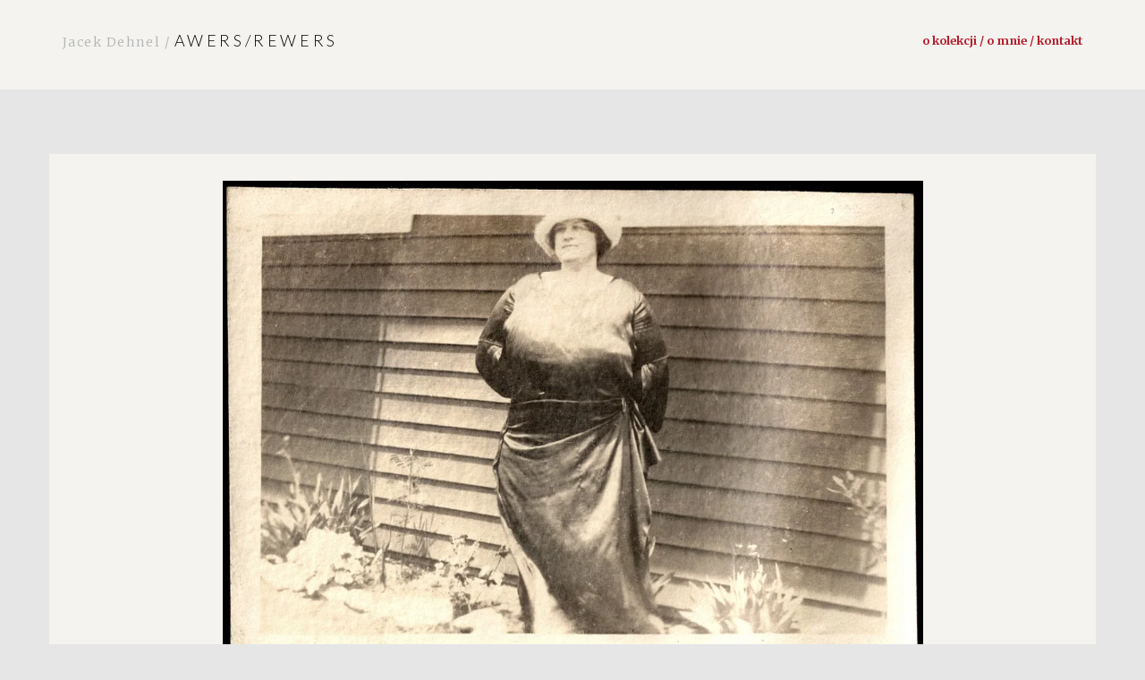

--- FILE ---
content_type: text/html; charset=UTF-8
request_url: https://awers-rewers.pl/posagowa/
body_size: 9064
content:
<!DOCTYPE html>
<html dir="ltr" lang="pl-PL" prefix="og: https://ogp.me/ns#" class="no-js">
<head>
	<meta charset="UTF-8">
	<meta name="viewport" content="width=device-width, initial-scale=1.0">
	<link rel="profile" href="http://gmpg.org/xfn/11">
	<link rel="pingback" href="https://awers-rewers.pl/xmlrpc.php">
  <link rel="apple-touch-icon" sizes="57x57" href="https://awers-rewers.pl/wp-content/themes/jacek-dehnel/favico/favico/apple-icon-57x57.png">
  <link rel="apple-touch-icon" sizes="60x60" href="https://awers-rewers.pl/wp-content/themes/jacek-dehnel/favico/apple-icon-60x60.png">
  <link rel="apple-touch-icon" sizes="72x72" href="https://awers-rewers.pl/wp-content/themes/jacek-dehnel/favico/apple-icon-72x72.png">
  <link rel="apple-touch-icon" sizes="76x76" href="https://awers-rewers.pl/wp-content/themes/jacek-dehnel/favico/apple-icon-76x76.png">
  <link rel="apple-touch-icon" sizes="114x114" href="https://awers-rewers.pl/wp-content/themes/jacek-dehnel/favico/apple-icon-114x114.png">
  <link rel="apple-touch-icon" sizes="120x120" href="https://awers-rewers.pl/wp-content/themes/jacek-dehnel/favico/apple-icon-120x120.png">
  <link rel="apple-touch-icon" sizes="144x144" href="https://awers-rewers.pl/wp-content/themes/jacek-dehnel/favico/apple-icon-144x144.png">
  <link rel="apple-touch-icon" sizes="152x152" href="https://awers-rewers.pl/wp-content/themes/jacek-dehnel/favico/apple-icon-152x152.png">
  <link rel="apple-touch-icon" sizes="180x180" href="https://awers-rewers.pl/wp-content/themes/jacek-dehnel/favico/apple-icon-180x180.png">
  <link rel="icon" type="image/png" sizes="192x192"  href="https://awers-rewers.pl/wp-content/themes/jacek-dehnel/favico/android-icon-192x192.png">
  <link rel="icon" type="image/png" sizes="32x32" href="https://awers-rewers.pl/wp-content/themes/jacek-dehnel/favico/favicon-32x32.png">
  <link rel="icon" type="image/png" sizes="96x96" href="https://awers-rewers.pl/wp-content/themes/jacek-dehnel/favico/favicon-96x96.png">
  <link rel="icon" type="image/png" sizes="16x16" href="https://awers-rewers.pl/wp-content/themes/jacek-dehnel/favico/favicon-16x16.png">
  <link rel="manifest" href="https://awers-rewers.pl/wp-content/themes/jacek-dehnel/favico/manifest.json">
  <meta name="msapplication-TileColor" content="#ffffff">
  <meta name="msapplication-TileImage" content="https://awers-rewers.pl/wp-content/themes/jacek-dehnel/favico/ms-icon-144x144.png">
  <meta name="theme-color" content="#ffffff">
	
	<script src="https://awers-rewers.pl/wp-content/themes/jacek-dehnel/js/main.js"></script>
	<!--[if lt IE 9]>
	<script src="https://awers-rewers.pl/wp-content/themes/jacek-dehnel/js/html5.js"></script>
	<![endif]-->
	
<!-- 	<meta property="og:title" content="">
	<meta property="og:site_name" content="">
	<meta property="og:url" content="">
	<meta property="og:description" content="">
	<meta property="og:type" content="article"> -->

  	<meta property="og:image" content="https://awers-rewers.pl/wp-content/uploads/2016/04/E1-1-200x300.jpg">


<!--/ Open Graphite /-->
<meta property="og:locale" content="pl_PL" />
<meta property="og:type" content="" />
<meta property="og:url" content="https://awers-rewers.pl/posagowa/" />
<meta property="og:title" content="" />
<meta property="og:description" content="" />
<meta property="og:site_name" content="AWERS - REWERS" />
<meta property="og:image" content="https://awers-rewers.pl/wp-content/uploads/2020/02/Tło1.jpg" />
<meta property="og:image:width" content="1154" />
<meta property="og:image:height" content="750" />

<meta itemprop="description" content="" />
<meta itemprop="image" content="https://awers-rewers.pl/wp-content/uploads/2020/02/Tło1.jpg" />

<meta name="twitter:card" content="summary" />
<meta name="twitter:url" content="https://awers-rewers.pl/posagowa/" />
<meta name="twitter:title" content="" />
<meta name="twitter:description" content="" />
<meta name="twitter:image" content="https://awers-rewers.pl/wp-content/uploads/2020/02/Tło1.jpg" />
<meta name="twitter:site" content="AWERS - REWERS" />
<!--/ Open Graphite End /-->

<script>(function(html){html.className = html.className.replace(/\bno-js\b/,'js')})(document.documentElement);</script>
<title>Posągowa - AWERS - REWERS</title>
	<style>img:is([sizes="auto" i], [sizes^="auto," i]) { contain-intrinsic-size: 3000px 1500px }</style>
	
		<!-- All in One SEO 4.9.3 - aioseo.com -->
	<meta name="robots" content="max-image-preview:large" />
	<meta name="author" content="admin"/>
	<link rel="canonical" href="https://awers-rewers.pl/posagowa/" />
	<meta name="generator" content="All in One SEO (AIOSEO) 4.9.3" />
		<meta property="og:locale" content="pl_PL" />
		<meta property="og:site_name" content="AWERS - REWERS -" />
		<meta property="og:type" content="article" />
		<meta property="og:title" content="Posągowa - AWERS - REWERS" />
		<meta property="og:url" content="https://awers-rewers.pl/posagowa/" />
		<meta property="article:published_time" content="2016-04-30T12:01:58+00:00" />
		<meta property="article:modified_time" content="2016-04-30T12:20:09+00:00" />
		<meta name="twitter:card" content="summary_large_image" />
		<meta name="twitter:title" content="Posągowa - AWERS - REWERS" />
		<script type="application/ld+json" class="aioseo-schema">
			{"@context":"https:\/\/schema.org","@graph":[{"@type":"BlogPosting","@id":"https:\/\/awers-rewers.pl\/posagowa\/#blogposting","name":"Pos\u0105gowa - AWERS - REWERS","headline":"Pos\u0105gowa","author":{"@id":"https:\/\/awers-rewers.pl\/author\/admin\/#author"},"publisher":{"@id":"https:\/\/awers-rewers.pl\/#organization"},"datePublished":"2016-04-30T14:01:58+02:00","dateModified":"2016-04-30T14:20:09+02:00","inLanguage":"pl-PL","mainEntityOfPage":{"@id":"https:\/\/awers-rewers.pl\/posagowa\/#webpage"},"isPartOf":{"@id":"https:\/\/awers-rewers.pl\/posagowa\/#webpage"},"articleSection":"Amatorski ma\u0142y, lata 1920., Odbitka papierowa, Portret, USA, biust, tusza, Lu\u017ane karty z album\u00f3w"},{"@type":"BreadcrumbList","@id":"https:\/\/awers-rewers.pl\/posagowa\/#breadcrumblist","itemListElement":[{"@type":"ListItem","@id":"https:\/\/awers-rewers.pl#listItem","position":1,"name":"Home","item":"https:\/\/awers-rewers.pl","nextItem":{"@type":"ListItem","@id":"https:\/\/awers-rewers.pl\/category\/technika\/#listItem","name":"Technika"}},{"@type":"ListItem","@id":"https:\/\/awers-rewers.pl\/category\/technika\/#listItem","position":2,"name":"Technika","item":"https:\/\/awers-rewers.pl\/category\/technika\/","nextItem":{"@type":"ListItem","@id":"https:\/\/awers-rewers.pl\/category\/technika\/odbitka-papierowa\/#listItem","name":"Odbitka papierowa"},"previousItem":{"@type":"ListItem","@id":"https:\/\/awers-rewers.pl#listItem","name":"Home"}},{"@type":"ListItem","@id":"https:\/\/awers-rewers.pl\/category\/technika\/odbitka-papierowa\/#listItem","position":3,"name":"Odbitka papierowa","item":"https:\/\/awers-rewers.pl\/category\/technika\/odbitka-papierowa\/","nextItem":{"@type":"ListItem","@id":"https:\/\/awers-rewers.pl\/posagowa\/#listItem","name":"Pos\u0105gowa"},"previousItem":{"@type":"ListItem","@id":"https:\/\/awers-rewers.pl\/category\/technika\/#listItem","name":"Technika"}},{"@type":"ListItem","@id":"https:\/\/awers-rewers.pl\/posagowa\/#listItem","position":4,"name":"Pos\u0105gowa","previousItem":{"@type":"ListItem","@id":"https:\/\/awers-rewers.pl\/category\/technika\/odbitka-papierowa\/#listItem","name":"Odbitka papierowa"}}]},{"@type":"Organization","@id":"https:\/\/awers-rewers.pl\/#organization","name":"AWERS - REWERS","url":"https:\/\/awers-rewers.pl\/"},{"@type":"Person","@id":"https:\/\/awers-rewers.pl\/author\/admin\/#author","url":"https:\/\/awers-rewers.pl\/author\/admin\/","name":"admin","image":{"@type":"ImageObject","@id":"https:\/\/awers-rewers.pl\/posagowa\/#authorImage","url":"https:\/\/secure.gravatar.com\/avatar\/23d7b2c7d51892402cf4223e30cd3b77?s=96&d=mm&r=g","width":96,"height":96,"caption":"admin"}},{"@type":"WebPage","@id":"https:\/\/awers-rewers.pl\/posagowa\/#webpage","url":"https:\/\/awers-rewers.pl\/posagowa\/","name":"Pos\u0105gowa - AWERS - REWERS","inLanguage":"pl-PL","isPartOf":{"@id":"https:\/\/awers-rewers.pl\/#website"},"breadcrumb":{"@id":"https:\/\/awers-rewers.pl\/posagowa\/#breadcrumblist"},"author":{"@id":"https:\/\/awers-rewers.pl\/author\/admin\/#author"},"creator":{"@id":"https:\/\/awers-rewers.pl\/author\/admin\/#author"},"datePublished":"2016-04-30T14:01:58+02:00","dateModified":"2016-04-30T14:20:09+02:00"},{"@type":"WebSite","@id":"https:\/\/awers-rewers.pl\/#website","url":"https:\/\/awers-rewers.pl\/","name":"AWERS - REWERS","inLanguage":"pl-PL","publisher":{"@id":"https:\/\/awers-rewers.pl\/#organization"}}]}
		</script>
		<!-- All in One SEO -->

<link rel='dns-prefetch' href='//ajax.googleapis.com' />
<link rel='dns-prefetch' href='//fonts.googleapis.com' />
<link rel="alternate" type="application/rss+xml" title="AWERS - REWERS &raquo; Kanał z wpisami" href="https://awers-rewers.pl/feed/" />
<link rel="alternate" type="application/rss+xml" title="AWERS - REWERS &raquo; Kanał z komentarzami" href="https://awers-rewers.pl/comments/feed/" />
<link rel="alternate" type="application/rss+xml" title="AWERS - REWERS &raquo; Posągowa Kanał z komentarzami" href="https://awers-rewers.pl/posagowa/feed/" />
<script type="text/javascript">
/* <![CDATA[ */
window._wpemojiSettings = {"baseUrl":"https:\/\/s.w.org\/images\/core\/emoji\/15.0.3\/72x72\/","ext":".png","svgUrl":"https:\/\/s.w.org\/images\/core\/emoji\/15.0.3\/svg\/","svgExt":".svg","source":{"concatemoji":"https:\/\/awers-rewers.pl\/wp-includes\/js\/wp-emoji-release.min.js?ver=6.7.4"}};
/*! This file is auto-generated */
!function(i,n){var o,s,e;function c(e){try{var t={supportTests:e,timestamp:(new Date).valueOf()};sessionStorage.setItem(o,JSON.stringify(t))}catch(e){}}function p(e,t,n){e.clearRect(0,0,e.canvas.width,e.canvas.height),e.fillText(t,0,0);var t=new Uint32Array(e.getImageData(0,0,e.canvas.width,e.canvas.height).data),r=(e.clearRect(0,0,e.canvas.width,e.canvas.height),e.fillText(n,0,0),new Uint32Array(e.getImageData(0,0,e.canvas.width,e.canvas.height).data));return t.every(function(e,t){return e===r[t]})}function u(e,t,n){switch(t){case"flag":return n(e,"\ud83c\udff3\ufe0f\u200d\u26a7\ufe0f","\ud83c\udff3\ufe0f\u200b\u26a7\ufe0f")?!1:!n(e,"\ud83c\uddfa\ud83c\uddf3","\ud83c\uddfa\u200b\ud83c\uddf3")&&!n(e,"\ud83c\udff4\udb40\udc67\udb40\udc62\udb40\udc65\udb40\udc6e\udb40\udc67\udb40\udc7f","\ud83c\udff4\u200b\udb40\udc67\u200b\udb40\udc62\u200b\udb40\udc65\u200b\udb40\udc6e\u200b\udb40\udc67\u200b\udb40\udc7f");case"emoji":return!n(e,"\ud83d\udc26\u200d\u2b1b","\ud83d\udc26\u200b\u2b1b")}return!1}function f(e,t,n){var r="undefined"!=typeof WorkerGlobalScope&&self instanceof WorkerGlobalScope?new OffscreenCanvas(300,150):i.createElement("canvas"),a=r.getContext("2d",{willReadFrequently:!0}),o=(a.textBaseline="top",a.font="600 32px Arial",{});return e.forEach(function(e){o[e]=t(a,e,n)}),o}function t(e){var t=i.createElement("script");t.src=e,t.defer=!0,i.head.appendChild(t)}"undefined"!=typeof Promise&&(o="wpEmojiSettingsSupports",s=["flag","emoji"],n.supports={everything:!0,everythingExceptFlag:!0},e=new Promise(function(e){i.addEventListener("DOMContentLoaded",e,{once:!0})}),new Promise(function(t){var n=function(){try{var e=JSON.parse(sessionStorage.getItem(o));if("object"==typeof e&&"number"==typeof e.timestamp&&(new Date).valueOf()<e.timestamp+604800&&"object"==typeof e.supportTests)return e.supportTests}catch(e){}return null}();if(!n){if("undefined"!=typeof Worker&&"undefined"!=typeof OffscreenCanvas&&"undefined"!=typeof URL&&URL.createObjectURL&&"undefined"!=typeof Blob)try{var e="postMessage("+f.toString()+"("+[JSON.stringify(s),u.toString(),p.toString()].join(",")+"));",r=new Blob([e],{type:"text/javascript"}),a=new Worker(URL.createObjectURL(r),{name:"wpTestEmojiSupports"});return void(a.onmessage=function(e){c(n=e.data),a.terminate(),t(n)})}catch(e){}c(n=f(s,u,p))}t(n)}).then(function(e){for(var t in e)n.supports[t]=e[t],n.supports.everything=n.supports.everything&&n.supports[t],"flag"!==t&&(n.supports.everythingExceptFlag=n.supports.everythingExceptFlag&&n.supports[t]);n.supports.everythingExceptFlag=n.supports.everythingExceptFlag&&!n.supports.flag,n.DOMReady=!1,n.readyCallback=function(){n.DOMReady=!0}}).then(function(){return e}).then(function(){var e;n.supports.everything||(n.readyCallback(),(e=n.source||{}).concatemoji?t(e.concatemoji):e.wpemoji&&e.twemoji&&(t(e.twemoji),t(e.wpemoji)))}))}((window,document),window._wpemojiSettings);
/* ]]> */
</script>

<link rel='stylesheet' id='bootstrap-css-css' href='https://awers-rewers.pl/wp-content/themes/jacek-dehnel/css/bootstrap.min.css?ver=6.7.4' type='text/css' media='all' />
<link rel='stylesheet' id='style-css-css' href='https://awers-rewers.pl/wp-content/themes/jacek-dehnel/style.css?ver=6.7.4' type='text/css' media='all' />
<link rel='stylesheet' id='slick-css-css' href='https://awers-rewers.pl/wp-content/themes/jacek-dehnel/slick/slick.css?ver=6.7.4' type='text/css' media='all' />
<link rel='stylesheet' id='slick-theme-css-css' href='https://awers-rewers.pl/wp-content/themes/jacek-dehnel/slick/slick-theme.css?ver=6.7.4' type='text/css' media='all' />
<link rel='stylesheet' id='jasny-css-css' href='https://awers-rewers.pl/wp-content/themes/jacek-dehnel/css/jasny-bootstrap.min.css?ver=6.7.4' type='text/css' media='all' />
<style id='wp-emoji-styles-inline-css' type='text/css'>

	img.wp-smiley, img.emoji {
		display: inline !important;
		border: none !important;
		box-shadow: none !important;
		height: 1em !important;
		width: 1em !important;
		margin: 0 0.07em !important;
		vertical-align: -0.1em !important;
		background: none !important;
		padding: 0 !important;
	}
</style>
<link rel='stylesheet' id='wp-block-library-css' href='https://awers-rewers.pl/wp-includes/css/dist/block-library/style.min.css?ver=6.7.4' type='text/css' media='all' />
<link rel='stylesheet' id='aioseo/css/src/vue/standalone/blocks/table-of-contents/global.scss-css' href='https://awers-rewers.pl/wp-content/plugins/all-in-one-seo-pack/dist/Lite/assets/css/table-of-contents/global.e90f6d47.css?ver=4.9.3' type='text/css' media='all' />
<style id='classic-theme-styles-inline-css' type='text/css'>
/*! This file is auto-generated */
.wp-block-button__link{color:#fff;background-color:#32373c;border-radius:9999px;box-shadow:none;text-decoration:none;padding:calc(.667em + 2px) calc(1.333em + 2px);font-size:1.125em}.wp-block-file__button{background:#32373c;color:#fff;text-decoration:none}
</style>
<style id='global-styles-inline-css' type='text/css'>
:root{--wp--preset--aspect-ratio--square: 1;--wp--preset--aspect-ratio--4-3: 4/3;--wp--preset--aspect-ratio--3-4: 3/4;--wp--preset--aspect-ratio--3-2: 3/2;--wp--preset--aspect-ratio--2-3: 2/3;--wp--preset--aspect-ratio--16-9: 16/9;--wp--preset--aspect-ratio--9-16: 9/16;--wp--preset--color--black: #000000;--wp--preset--color--cyan-bluish-gray: #abb8c3;--wp--preset--color--white: #ffffff;--wp--preset--color--pale-pink: #f78da7;--wp--preset--color--vivid-red: #cf2e2e;--wp--preset--color--luminous-vivid-orange: #ff6900;--wp--preset--color--luminous-vivid-amber: #fcb900;--wp--preset--color--light-green-cyan: #7bdcb5;--wp--preset--color--vivid-green-cyan: #00d084;--wp--preset--color--pale-cyan-blue: #8ed1fc;--wp--preset--color--vivid-cyan-blue: #0693e3;--wp--preset--color--vivid-purple: #9b51e0;--wp--preset--gradient--vivid-cyan-blue-to-vivid-purple: linear-gradient(135deg,rgba(6,147,227,1) 0%,rgb(155,81,224) 100%);--wp--preset--gradient--light-green-cyan-to-vivid-green-cyan: linear-gradient(135deg,rgb(122,220,180) 0%,rgb(0,208,130) 100%);--wp--preset--gradient--luminous-vivid-amber-to-luminous-vivid-orange: linear-gradient(135deg,rgba(252,185,0,1) 0%,rgba(255,105,0,1) 100%);--wp--preset--gradient--luminous-vivid-orange-to-vivid-red: linear-gradient(135deg,rgba(255,105,0,1) 0%,rgb(207,46,46) 100%);--wp--preset--gradient--very-light-gray-to-cyan-bluish-gray: linear-gradient(135deg,rgb(238,238,238) 0%,rgb(169,184,195) 100%);--wp--preset--gradient--cool-to-warm-spectrum: linear-gradient(135deg,rgb(74,234,220) 0%,rgb(151,120,209) 20%,rgb(207,42,186) 40%,rgb(238,44,130) 60%,rgb(251,105,98) 80%,rgb(254,248,76) 100%);--wp--preset--gradient--blush-light-purple: linear-gradient(135deg,rgb(255,206,236) 0%,rgb(152,150,240) 100%);--wp--preset--gradient--blush-bordeaux: linear-gradient(135deg,rgb(254,205,165) 0%,rgb(254,45,45) 50%,rgb(107,0,62) 100%);--wp--preset--gradient--luminous-dusk: linear-gradient(135deg,rgb(255,203,112) 0%,rgb(199,81,192) 50%,rgb(65,88,208) 100%);--wp--preset--gradient--pale-ocean: linear-gradient(135deg,rgb(255,245,203) 0%,rgb(182,227,212) 50%,rgb(51,167,181) 100%);--wp--preset--gradient--electric-grass: linear-gradient(135deg,rgb(202,248,128) 0%,rgb(113,206,126) 100%);--wp--preset--gradient--midnight: linear-gradient(135deg,rgb(2,3,129) 0%,rgb(40,116,252) 100%);--wp--preset--font-size--small: 13px;--wp--preset--font-size--medium: 20px;--wp--preset--font-size--large: 36px;--wp--preset--font-size--x-large: 42px;--wp--preset--spacing--20: 0.44rem;--wp--preset--spacing--30: 0.67rem;--wp--preset--spacing--40: 1rem;--wp--preset--spacing--50: 1.5rem;--wp--preset--spacing--60: 2.25rem;--wp--preset--spacing--70: 3.38rem;--wp--preset--spacing--80: 5.06rem;--wp--preset--shadow--natural: 6px 6px 9px rgba(0, 0, 0, 0.2);--wp--preset--shadow--deep: 12px 12px 50px rgba(0, 0, 0, 0.4);--wp--preset--shadow--sharp: 6px 6px 0px rgba(0, 0, 0, 0.2);--wp--preset--shadow--outlined: 6px 6px 0px -3px rgba(255, 255, 255, 1), 6px 6px rgba(0, 0, 0, 1);--wp--preset--shadow--crisp: 6px 6px 0px rgba(0, 0, 0, 1);}:where(.is-layout-flex){gap: 0.5em;}:where(.is-layout-grid){gap: 0.5em;}body .is-layout-flex{display: flex;}.is-layout-flex{flex-wrap: wrap;align-items: center;}.is-layout-flex > :is(*, div){margin: 0;}body .is-layout-grid{display: grid;}.is-layout-grid > :is(*, div){margin: 0;}:where(.wp-block-columns.is-layout-flex){gap: 2em;}:where(.wp-block-columns.is-layout-grid){gap: 2em;}:where(.wp-block-post-template.is-layout-flex){gap: 1.25em;}:where(.wp-block-post-template.is-layout-grid){gap: 1.25em;}.has-black-color{color: var(--wp--preset--color--black) !important;}.has-cyan-bluish-gray-color{color: var(--wp--preset--color--cyan-bluish-gray) !important;}.has-white-color{color: var(--wp--preset--color--white) !important;}.has-pale-pink-color{color: var(--wp--preset--color--pale-pink) !important;}.has-vivid-red-color{color: var(--wp--preset--color--vivid-red) !important;}.has-luminous-vivid-orange-color{color: var(--wp--preset--color--luminous-vivid-orange) !important;}.has-luminous-vivid-amber-color{color: var(--wp--preset--color--luminous-vivid-amber) !important;}.has-light-green-cyan-color{color: var(--wp--preset--color--light-green-cyan) !important;}.has-vivid-green-cyan-color{color: var(--wp--preset--color--vivid-green-cyan) !important;}.has-pale-cyan-blue-color{color: var(--wp--preset--color--pale-cyan-blue) !important;}.has-vivid-cyan-blue-color{color: var(--wp--preset--color--vivid-cyan-blue) !important;}.has-vivid-purple-color{color: var(--wp--preset--color--vivid-purple) !important;}.has-black-background-color{background-color: var(--wp--preset--color--black) !important;}.has-cyan-bluish-gray-background-color{background-color: var(--wp--preset--color--cyan-bluish-gray) !important;}.has-white-background-color{background-color: var(--wp--preset--color--white) !important;}.has-pale-pink-background-color{background-color: var(--wp--preset--color--pale-pink) !important;}.has-vivid-red-background-color{background-color: var(--wp--preset--color--vivid-red) !important;}.has-luminous-vivid-orange-background-color{background-color: var(--wp--preset--color--luminous-vivid-orange) !important;}.has-luminous-vivid-amber-background-color{background-color: var(--wp--preset--color--luminous-vivid-amber) !important;}.has-light-green-cyan-background-color{background-color: var(--wp--preset--color--light-green-cyan) !important;}.has-vivid-green-cyan-background-color{background-color: var(--wp--preset--color--vivid-green-cyan) !important;}.has-pale-cyan-blue-background-color{background-color: var(--wp--preset--color--pale-cyan-blue) !important;}.has-vivid-cyan-blue-background-color{background-color: var(--wp--preset--color--vivid-cyan-blue) !important;}.has-vivid-purple-background-color{background-color: var(--wp--preset--color--vivid-purple) !important;}.has-black-border-color{border-color: var(--wp--preset--color--black) !important;}.has-cyan-bluish-gray-border-color{border-color: var(--wp--preset--color--cyan-bluish-gray) !important;}.has-white-border-color{border-color: var(--wp--preset--color--white) !important;}.has-pale-pink-border-color{border-color: var(--wp--preset--color--pale-pink) !important;}.has-vivid-red-border-color{border-color: var(--wp--preset--color--vivid-red) !important;}.has-luminous-vivid-orange-border-color{border-color: var(--wp--preset--color--luminous-vivid-orange) !important;}.has-luminous-vivid-amber-border-color{border-color: var(--wp--preset--color--luminous-vivid-amber) !important;}.has-light-green-cyan-border-color{border-color: var(--wp--preset--color--light-green-cyan) !important;}.has-vivid-green-cyan-border-color{border-color: var(--wp--preset--color--vivid-green-cyan) !important;}.has-pale-cyan-blue-border-color{border-color: var(--wp--preset--color--pale-cyan-blue) !important;}.has-vivid-cyan-blue-border-color{border-color: var(--wp--preset--color--vivid-cyan-blue) !important;}.has-vivid-purple-border-color{border-color: var(--wp--preset--color--vivid-purple) !important;}.has-vivid-cyan-blue-to-vivid-purple-gradient-background{background: var(--wp--preset--gradient--vivid-cyan-blue-to-vivid-purple) !important;}.has-light-green-cyan-to-vivid-green-cyan-gradient-background{background: var(--wp--preset--gradient--light-green-cyan-to-vivid-green-cyan) !important;}.has-luminous-vivid-amber-to-luminous-vivid-orange-gradient-background{background: var(--wp--preset--gradient--luminous-vivid-amber-to-luminous-vivid-orange) !important;}.has-luminous-vivid-orange-to-vivid-red-gradient-background{background: var(--wp--preset--gradient--luminous-vivid-orange-to-vivid-red) !important;}.has-very-light-gray-to-cyan-bluish-gray-gradient-background{background: var(--wp--preset--gradient--very-light-gray-to-cyan-bluish-gray) !important;}.has-cool-to-warm-spectrum-gradient-background{background: var(--wp--preset--gradient--cool-to-warm-spectrum) !important;}.has-blush-light-purple-gradient-background{background: var(--wp--preset--gradient--blush-light-purple) !important;}.has-blush-bordeaux-gradient-background{background: var(--wp--preset--gradient--blush-bordeaux) !important;}.has-luminous-dusk-gradient-background{background: var(--wp--preset--gradient--luminous-dusk) !important;}.has-pale-ocean-gradient-background{background: var(--wp--preset--gradient--pale-ocean) !important;}.has-electric-grass-gradient-background{background: var(--wp--preset--gradient--electric-grass) !important;}.has-midnight-gradient-background{background: var(--wp--preset--gradient--midnight) !important;}.has-small-font-size{font-size: var(--wp--preset--font-size--small) !important;}.has-medium-font-size{font-size: var(--wp--preset--font-size--medium) !important;}.has-large-font-size{font-size: var(--wp--preset--font-size--large) !important;}.has-x-large-font-size{font-size: var(--wp--preset--font-size--x-large) !important;}
:where(.wp-block-post-template.is-layout-flex){gap: 1.25em;}:where(.wp-block-post-template.is-layout-grid){gap: 1.25em;}
:where(.wp-block-columns.is-layout-flex){gap: 2em;}:where(.wp-block-columns.is-layout-grid){gap: 2em;}
:root :where(.wp-block-pullquote){font-size: 1.5em;line-height: 1.6;}
</style>
<link rel='stylesheet' id='ivory-search-styles-css' href='https://awers-rewers.pl/wp-content/plugins/add-search-to-menu/public/css/ivory-search.min.css?ver=5.5.13' type='text/css' media='all' />
<link rel='stylesheet' id='yith-infs-style-css' href='https://awers-rewers.pl/wp-content/plugins/yith-infinite-scrolling/assets/css/frontend.css?ver=2.2.0' type='text/css' media='all' />
<link rel='stylesheet' id='twentyfifteen-fonts-css' href='https://fonts.googleapis.com/css?family=Noto+Sans%3A400italic%2C700italic%2C400%2C700%7CNoto+Serif%3A400italic%2C700italic%2C400%2C700%7CInconsolata%3A400%2C700&#038;subset=latin%2Clatin-ext' type='text/css' media='all' />
<link rel='stylesheet' id='genericons-css' href='https://awers-rewers.pl/wp-content/themes/jacek-dehnel/genericons/genericons.css?ver=3.2' type='text/css' media='all' />
<link rel='stylesheet' id='twentyfifteen-style-css' href='https://awers-rewers.pl/wp-content/themes/jacek-dehnel/style.css?ver=6.7.4' type='text/css' media='all' />
<!--[if lt IE 9]>
<link rel='stylesheet' id='twentyfifteen-ie-css' href='https://awers-rewers.pl/wp-content/themes/jacek-dehnel/css/ie.css?ver=20141010' type='text/css' media='all' />
<![endif]-->
<!--[if lt IE 8]>
<link rel='stylesheet' id='twentyfifteen-ie7-css' href='https://awers-rewers.pl/wp-content/themes/jacek-dehnel/css/ie7.css?ver=20141010' type='text/css' media='all' />
<![endif]-->
<script type="text/javascript" src="https://ajax.googleapis.com/ajax/libs/jquery/1/jquery.min.js" id="jquery-js"></script>
<link rel="https://api.w.org/" href="https://awers-rewers.pl/wp-json/" /><link rel="alternate" title="JSON" type="application/json" href="https://awers-rewers.pl/wp-json/wp/v2/posts/1718" /><link rel="EditURI" type="application/rsd+xml" title="RSD" href="https://awers-rewers.pl/xmlrpc.php?rsd" />
<meta name="generator" content="WordPress 6.7.4" />
<link rel='shortlink' href='https://awers-rewers.pl/?p=1718' />
<link rel="alternate" title="oEmbed (JSON)" type="application/json+oembed" href="https://awers-rewers.pl/wp-json/oembed/1.0/embed?url=https%3A%2F%2Fawers-rewers.pl%2Fposagowa%2F" />
<link rel="alternate" title="oEmbed (XML)" type="text/xml+oembed" href="https://awers-rewers.pl/wp-json/oembed/1.0/embed?url=https%3A%2F%2Fawers-rewers.pl%2Fposagowa%2F&#038;format=xml" />
<style type="text/css">.recentcomments a{display:inline !important;padding:0 !important;margin:0 !important;}</style>			<style type="text/css">
					.is-form-id-30521 .is-search-input::-webkit-input-placeholder {
			    color: #ffffff !important;
			}
			.is-form-id-30521 .is-search-input:-moz-placeholder {
			    color: #ffffff !important;
			    opacity: 1;
			}
			.is-form-id-30521 .is-search-input::-moz-placeholder {
			    color: #ffffff !important;
			    opacity: 1;
			}
			.is-form-id-30521 .is-search-input:-ms-input-placeholder {
			    color: #ffffff !important;
			}
                        			.is-form-style-1.is-form-id-30521 .is-search-input:focus,
			.is-form-style-1.is-form-id-30521 .is-search-input:hover,
			.is-form-style-1.is-form-id-30521 .is-search-input,
			.is-form-style-2.is-form-id-30521 .is-search-input:focus,
			.is-form-style-2.is-form-id-30521 .is-search-input:hover,
			.is-form-style-2.is-form-id-30521 .is-search-input,
			.is-form-style-3.is-form-id-30521 .is-search-input:focus,
			.is-form-style-3.is-form-id-30521 .is-search-input:hover,
			.is-form-style-3.is-form-id-30521 .is-search-input,
			.is-form-id-30521 .is-search-input:focus,
			.is-form-id-30521 .is-search-input:hover,
			.is-form-id-30521 .is-search-input {
                                color: #ffffff !important;                                                                			}
                        			</style>
		</head>


<body class="post-template-default single single-post postid-1718 single-format-standard jacek-dehnel">

  <header>     
 	 <nav class="navbar navbar-fixed-top">
      <div class="container">
        <div class="navbar-header">
       
          <a class="navbar-brand" href="https://awers-rewers.pl" title="AWERS &#8211; REWERS"><span class="jacek">Jacek Dehnel / </span>  AWERS/REWERS </a>
        </div>

        <div id="navbar" class="navbar-right ">
           <div class="menu-primary-container">
            <ul id="menu-primary" class="nav navbar-nav"><li id="menu-item-11"
             class="menu-item menu-item-type-post_type menu-item-object-page menu-item-11">
             <a title="O kolekcji / O mnie / Kontakt" href="https://awers-rewers.pl/o-mnie/">O kolekcji / O mnie / Kontakt</a></li>
</ul></div>        </div>
        <!-- <div id="navbar" class="navbar-right ">
           //         </div>/.nav-collapse -->
      </div>
    </nav>
</header>




     <div class="content">

              <div class="container">
      
                <div class="row">
               
                        
                 
      
      <div class="photo col-md-12 post">
        <div class="col-md-12">
           <div class="post-img">
           <div class="slider">
                  
                     

                        
                         
                          <div class="slide"> <a href="https://awers-rewers.pl/wp-content/uploads/2016/04/E1-1.jpg"> <img src="https://awers-rewers.pl/wp-content/uploads/2016/04/E1-1.jpg.webp" alt="" /></a>
                          <span> </span></div>
                               

                   

                                      

                       </div>
      
        <div class="col-md-12">   
        <div class="basic-info">           
            <h1> Posągowa</h1>
            <h5> P-363</h5> 
          <div class="tags"><ul><li><a href="https://awers-rewers.pl/tag/biust/" rel="tag">biust</a></li><li><a href="https://awers-rewers.pl/tag/tusza/" rel="tag">tusza</a></li></ul></div>
        </div>
       
        <div class="col-md-4 ">
            <div class="info">
              <div class="info-record"><span>Technika:</span><a href="https://awers-rewers.pl/category/technika/odbitka-papierowa/">Odbitka papierowa</a></div></a>
              <div class="info-record"><span>Czas:</span><a href="https://awers-rewers.pl/category/czas/lata-1920te/">lata 1920.</a> </div>
              <div class="info-record"><span>Miejsce:</span><a href="https://awers-rewers.pl/category/miejsce/usa/">USA</a> </div>
              <div class="info-record"><span>Twórca:</span></div>
              <div class="info-record"><span>Format:</span><a href="https://awers-rewers.pl/category/format/amatorski-maly-format/">Amatorski mały</a> </div>
              <div class="info-record"><span>Tematyka:</span><a href="https://awers-rewers.pl/category/tematyka/portret/">Portret</a> </div>
              <div class="info-record"><span>Zbiór:</span> <a href="https://awers-rewers.pl/zbior/luzne-karty-z-albumow/" rel="tag">Luźne karty z albumów</a>  </div>
            </div>
           </div> 
          <div class="col-md-7 col-md-offset-1 opis"></div>
        </div>

      </div>
    
  
                      
                </div>
                </div>
            
             
              
            
              </div>
      </div>        

   



	</div><!-- .site-content -->

<footer class="footer">
   
     
      </footer><!-- .site-footer -->

</div><!-- .site -->

<script type="text/javascript" src="https://awers-rewers.pl/wp-content/themes/jacek-dehnel/js/artist-image.js?ver=6.7.4" id="artist-rotator-js"></script>
<script type="text/javascript" src="https://awers-rewers.pl/wp-content/themes/jacek-dehnel/js/vendor/bootstrap.min.js?ver=6.7.4" id="bootstrap-js-js"></script>
<script type="text/javascript" src="https://awers-rewers.pl/wp-content/themes/jacek-dehnel/slick/slick.min.js?ver=6.7.4" id="slick-js-js"></script>
<script type="text/javascript" src="https://awers-rewers.pl/wp-content/themes/jacek-dehnel/js/slider.js?ver=6.7.4" id="slider-js"></script>
<script type="text/javascript" src="https://awers-rewers.pl/wp-content/themes/jacek-dehnel/js/jasny-bootstrap.min.js?ver=6.7.4" id="jasny-js-js"></script>
<script type="text/javascript" src="https://awers-rewers.pl/wp-content/themes/jacek-dehnel/js/offcanvasmenu.js?ver=6.7.4" id="offcanvasmenu-js"></script>
<script type="text/javascript" src="https://awers-rewers.pl/wp-content/plugins/yith-infinite-scrolling/assets/js/yith.infinitescroll.min.js?ver=2.2.0" id="yith-infinitescroll-js"></script>
<script type="text/javascript" id="yith-infs-js-extra">
/* <![CDATA[ */
var yith_infs = {"navSelector":"nav.navigation","nextSelector":"nav.navigation a.next","itemSelector":"article.post","contentSelector":"#main","loader":"https:\/\/awers-rewers.pl\/wp-content\/plugins\/yith-infinite-scrolling\/assets\/images\/loader.gif","shop":""};
/* ]]> */
</script>
<script type="text/javascript" src="https://awers-rewers.pl/wp-content/plugins/yith-infinite-scrolling/assets/js/yith-infs.min.js?ver=2.2.0" id="yith-infs-js"></script>
<script type="text/javascript" src="https://awers-rewers.pl/wp-content/themes/jacek-dehnel/js/skip-link-focus-fix.js?ver=20141010" id="twentyfifteen-skip-link-focus-fix-js"></script>
<script type="text/javascript" src="https://awers-rewers.pl/wp-includes/js/comment-reply.min.js?ver=6.7.4" id="comment-reply-js" async="async" data-wp-strategy="async"></script>
<script type="text/javascript" id="twentyfifteen-script-js-extra">
/* <![CDATA[ */
var screenReaderText = {"expand":"<span class=\"screen-reader-text\">expand child menu<\/span>","collapse":"<span class=\"screen-reader-text\">collapse child menu<\/span>"};
/* ]]> */
</script>
<script type="text/javascript" src="https://awers-rewers.pl/wp-content/themes/jacek-dehnel/js/functions.js?ver=20150330" id="twentyfifteen-script-js"></script>
<script type="text/javascript" src="https://awers-rewers.pl/wp-content/themes/jacek-dehnel/js/fitvids.js?ver=6.7.4" id="fitvids-js-js"></script>
<script type="text/javascript" src="https://awers-rewers.pl/wp-content/themes/jacek-dehnel/js/videoplayer.js?ver=6.7.4" id="videoplayer-js"></script>
<script type="text/javascript" id="ivory-search-scripts-js-extra">
/* <![CDATA[ */
var IvorySearchVars = {"is_analytics_enabled":"1"};
/* ]]> */
</script>
<script type="text/javascript" src="https://awers-rewers.pl/wp-content/plugins/add-search-to-menu/public/js/ivory-search.min.js?ver=5.5.13" id="ivory-search-scripts-js"></script>

</body>
</html>


<!-- Page cached by LiteSpeed Cache 7.6.2 on 2026-01-22 22:53:25 -->